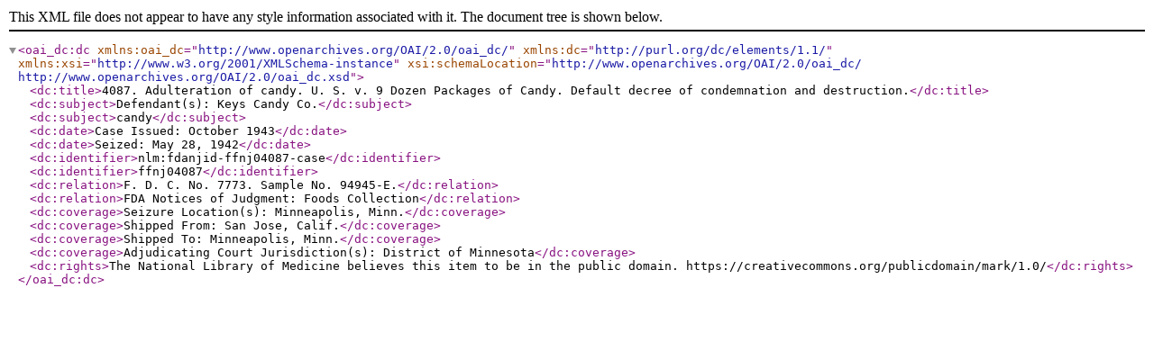

--- FILE ---
content_type: text/xml
request_url: https://digirepo.nlm.nih.gov/dr-webapp/ajaxp?theurl=http://localhost:8080/fedora/get/nlm:fdanjid-ffnj04087-case/DC
body_size: 1322
content:

<oai_dc:dc xmlns:oai_dc="http://www.openarchives.org/OAI/2.0/oai_dc/" xmlns:dc="http://purl.org/dc/elements/1.1/" xmlns:xsi="http://www.w3.org/2001/XMLSchema-instance" xsi:schemaLocation="http://www.openarchives.org/OAI/2.0/oai_dc/ http://www.openarchives.org/OAI/2.0/oai_dc.xsd">
  <dc:title>4087. Adulteration of candy. U. S. v. 9 Dozen Packages of Candy. Default decree of condemnation and destruction.</dc:title>
  <dc:subject>Defendant(s): Keys Candy Co.</dc:subject>
  <dc:subject>candy</dc:subject>
  <dc:date>Case Issued: October 1943</dc:date>
  <dc:date>Seized: May 28, 1942</dc:date>
  <dc:identifier>nlm:fdanjid-ffnj04087-case</dc:identifier>
  <dc:identifier>ffnj04087</dc:identifier>
  <dc:relation>F. D. C. No. 7773. Sample No. 94945-E.</dc:relation>
  <dc:relation>FDA Notices of Judgment: Foods Collection</dc:relation>
  <dc:coverage>Seizure Location(s): Minneapolis, Minn.</dc:coverage>
  <dc:coverage>Shipped From: San Jose, Calif.</dc:coverage>
  <dc:coverage>Shipped To: Minneapolis, Minn.</dc:coverage>
  <dc:coverage>Adjudicating Court Jurisdiction(s): District of Minnesota</dc:coverage>
  <dc:rights>The National Library of Medicine believes this item to be in the public domain. https://creativecommons.org/publicdomain/mark/1.0/</dc:rights>
</oai_dc:dc>
